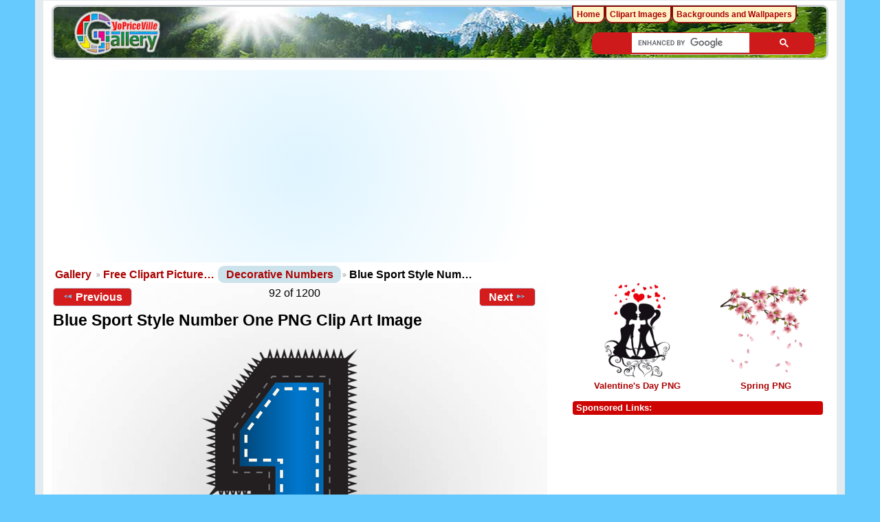

--- FILE ---
content_type: text/html; charset=UTF-8
request_url: https://clipartpng.com/random_add.php
body_size: 507
content:
<style>
body {
    background: #fff;
}
.clipartimg {
    height: auto;
      max-height: 67px;
    max-width: 92px;
    width: auto;
}
.conte a {
  border: 1px solid white;
  display: block;
  float: left;
  height: 82px;
  margin-top: 5px;
  padding: 9px 3px 3px 3px;
  text-align: center;
  margin-left: 5px;
  width: 90px;
  background: #ececec;
  border-radius: 15px;
}
.box {
    /* background: rgba(140, 140, 140, 0)  repeat scroll 0 0; */
    /* height: 185px; */
    width: 315px;
}
</style>

<div class="box">
<a href="https://clipartpng.com" target="_parent" >ClipartPNG | The Best Clipart Site</a>

<div class="conte"><a href="https://clipartpng.com/?242.png,pear-fruit-png-clipart" target="_parent"><img src="https://pics.clipartpng.com/thumbs/Pear_Fruit_PNG_Clipart-242.png " alt="Pear Fruit PNG Clipart"   border="0" align="middle" class="clipartimg" /></a></div>
<div class="conte"><a href="https://clipartpng.com/?2642.png,brown-sandals-png-clip-art" target="_parent"><img src="https://pics.clipartpng.com/thumbs/Brown_Sandals_PNG_Clip_Art-2642.png " alt="Brown Sandals PNG Clip Art"  border="0" align="middle" class="clipartimg" /></a></div>
<div class="conte"><a href="https://clipartpng.com/?1465.png,rose-png-clip-art" target="_parent"><img src="https://pics.clipartpng.com/thumbs/Rose_PNG_Clip_Art-1465.png " alt="Rose PNG Clip Art"   border="0" align="middle" class="clipartimg" /></a></div>
</div>


--- FILE ---
content_type: text/html; charset=utf-8
request_url: https://www.google.com/recaptcha/api2/aframe
body_size: 116
content:
<!DOCTYPE HTML><html><head><meta http-equiv="content-type" content="text/html; charset=UTF-8"></head><body><script nonce="R-FT5bVGSCkDsKFvjCSUPg">/** Anti-fraud and anti-abuse applications only. See google.com/recaptcha */ try{var clients={'sodar':'https://pagead2.googlesyndication.com/pagead/sodar?'};window.addEventListener("message",function(a){try{if(a.source===window.parent){var b=JSON.parse(a.data);var c=clients[b['id']];if(c){var d=document.createElement('img');d.src=c+b['params']+'&rc='+(localStorage.getItem("rc::a")?sessionStorage.getItem("rc::b"):"");window.document.body.appendChild(d);sessionStorage.setItem("rc::e",parseInt(sessionStorage.getItem("rc::e")||0)+1);localStorage.setItem("rc::h",'1769821848532');}}}catch(b){}});window.parent.postMessage("_grecaptcha_ready", "*");}catch(b){}</script></body></html>

--- FILE ---
content_type: application/javascript; charset=utf-8
request_url: https://fundingchoicesmessages.google.com/f/AGSKWxW_vEZkZtyq6pKa7RlLgRmHZ8BdOVMqoUy-bxV2a8TP8Emvjo9hbgpLsuHI4gnc6-TaFNAvtR27yZrRrgAIOxeE1AXBWIlLpGzJhMGmgDb7HRt5v_KoqCIwOJNH5gjL-nUg7rBl0OspiLjVr746Vv1WixMIDOhaItID5f8_35MnB0VXUI5nFODkXAWP/_/adv/banner_/virtualgirlhd-/adfshow?/scn.php?/google_ad_
body_size: -1287
content:
window['a63df888-030b-4779-b732-b626a3ad440c'] = true;